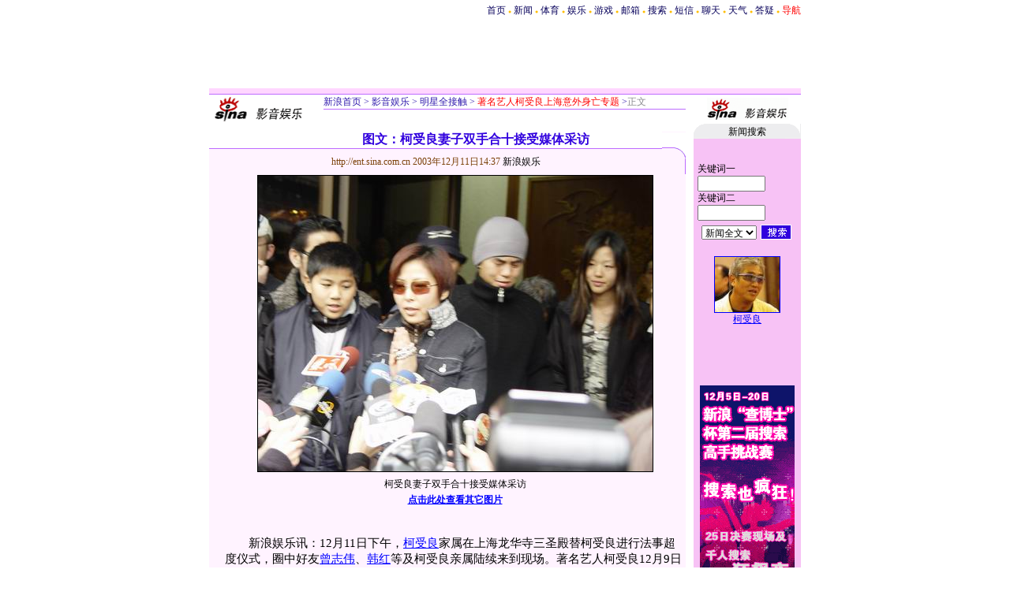

--- FILE ---
content_type: text/html
request_url: http://ent.sina.com.cn/s/h/2003-12-11/1437251298.html
body_size: 21766
content:
<!--[28,3,251298] published at 2003-12-11 14:37:15 from #003 by 110-->
<html>
<head>
<meta http-equiv="content-type" content="text/html; charset=gb2312">
<title>图文：柯受良妻子双手合十接受媒体采访</title>
<style type="text/css">
.title12 {font-size:12px;}
.title14 {font-size:14.9px;line-height:130%}
td,li,select,input {font-size:12px}
.f7 {font-size:7px;}
.f24 {font-size:24px;}
.f12{font-size:12px;}
.f14 {font-size:14.9px;}
.l17 {line-height:170%;}
A:link {color: #0000ff;}
A:visited {color: #800080;}
A:active,A:hover {color : #ff0000}
A.a01:link,A.a01:visited {text-decoration:none;color: #07015B;}
A.a01:active,A.a01:hover {text-decoration:none;color : #ff0000}
A.a02:link,A.a02:visited {text-decoration:none;color: #0000ff;}
A.a02:active,A.a02:hover {text-decoration:none;color : #ff0000}
a.zwy:link,a.zwy:active,a.zwy:visited,a.zwy:hover{text-decoration:none;color: #311bad;}
a.htt:link,a.htt:active,a.htt:visited{text-decoration:none;color: #7b4109;}
a.jinpi:link,a.jinpi:active,a.jinpi:visited{text-decoration:none;color: #cd0109;}
a.bs:link,a.bs:active,a.bs:visited,a.bs:hover{text-decoration:none;color: #311bad;font-size:14.9px}
</style>
<!--107<a href="http://ent.sina.com.cn/s/h/2003-12-11/1437251298.html" target="_blank"><img src=http://image2.sina.com.cn/ent/s/h/2003-12-11/U110P28T3D251298F326DT20031211143713_small.jpg border=1></a>117no-->
<!--0${栏目页新闻数量}${图片新闻更多页号}${新闻图片数量}${新闻图片页号}-->
<!--<FONT COLOR=CCCCCC><span style="font-size: 9pt">★</span></FONT>${更改创建时间}-->

<script language="JavaScript">
function setBarPosition(){
	document.getElementById('toolBar').style.top=0
	document.getElementById('toolBar').style.left=614
	document.getElementById('toolBar').style.display='block'
}

function setTailPosition(){
var theHeight=(document.getElementById('toolBar').offsetHeight>document.getElementById('theEnd').offsetTop) ? document.getElementById('toolBar').offsetHeight : document.getElementById('theEnd').offsetTop
	document.getElementById('sinaTail').style.top=theHeight
	document.getElementById('sinaTail').style.left=document.getElementById('theEnd').offsetLeft
	document.getElementById('sinaTail').style.display='block'
	document.getElementById('outer').style.height=theHeight
}
</script>
<script language="JavaScript">
function doZoom(size){
	document.getElementById('zoom').style.fontSize=size+'px'
         setTailPosition()
}

function doPrint(){
var str="<html>\n<meta http-equiv='content-type' content='text/html; charset=gb2312'>";
var article;
var css;
var strAdBegin="<!--NEWSZW_HZH_BEGIN-->";
var strAdEnd="<!--NEWSZW_HZH_END-->";
var strFontSize='<a href="javascript:doZoom(16)">大</a> <a href="javascript:doZoom(14)">中</a> <a href="javascript:doZoom(12)">小</a> <font color=#ca90ef>|</font> '.toLowerCase()
var strdoPrint="doPrint()";
var strTmp;

	css="<style>"
	+"td,.f12{font-size:12px}"
	+"body{font-family:宋体}"
	+".f24 {font-size:24px;}"
	+".f14 {font-size:14px;}"
	+".title14 {font-size:14px;line-height:130%}"
	+".l17 {line-height:170%;}"
	+".x14 {font-size:14px;line-height:130%}"
         +"a.zwy:link,a.zwy:active,a.zwy:visited,a.zwy:hover{text-decoration:none;color: #311bad;}"
	+"a.htt:link,a.htt:active,a.htt:visited{text-decoration:none;color: #7b4109;}"
	+"</style>";

	str +=	css;
	str +=	'<meta http-equiv="content-type" content="text/html; charset=gb2312">';
	str +=	'<title>'+document.title+'</title>';
	str +=	"<body bgcolor=#ffffff topmargin=5 leftmargin=5 marginheight=5 marginwidth=5 onLoad='window.print()'>";
	str +=	"<center><table width=600 border=0 cellspacing=0 cellpadding=0><tr><td height=34 width=150><a href=http://ent.sina.com.cn><img src=http://image2.sina.com.cn/ent/images/sina_yyyl.gif width=144 height=34 border=0></a></td><td valign=bottom><a href=http://www.sina.com.cn class=zwy target=_blank>新浪首页</a> <font color=#3118ad>&gt;</font> <a href=http://ent.sina.com.cn/ class=zwy>影音娱乐</a> <font color=#3118ad>&gt;</font><font color=#898a8e>正文</font>"
	str +=	"</td><td align=right valign=bottom><a href='javascript:history.back()'>返回</a>　<a href='javascript:window.print()'>打印</a></td></tr></table>";
	str +=	"<table width=600 border=0 cellpadding=0 cellspacing=0 bgcolor=#fff3ff><tr><td>";
	
		article=document.getElementById('article').innerHTML;
		if(article.indexOf(strAdBegin)!=-1){
			str +=article.substr(0,article.indexOf(strAdBegin));
			strTmp=article.substr(article.indexOf(strAdEnd)+strAdEnd.length, article.length);
		}else{
			strTmp=article
		}
		str +=strTmp
		str += escape(window.location.href)
		str +=	"</td></tr></table></center>";
		str +=	"</body></html>";
		document.write(str);
		document.close();
}
</script>
</head>
<body bgcolor=#ffffff topmargin=5 marginheight=5 leftmargin=0 marginwidth=0 onLoad="setTailPosition()"><!-- body code begin -->

<!-- SUDA_CODE_START --> 
<script type="text/javascript"> 
//<!--
(function(){var an="V=2.1.16";var ah=window,F=document,s=navigator,W=s.userAgent,ao=ah.screen,j=ah.location.href;var aD="https:"==ah.location.protocol?"https://s":"http://",ay="beacon.sina.com.cn";var N=aD+ay+"/a.gif?",z=aD+ay+"/g.gif?",R=aD+ay+"/f.gif?",ag=aD+ay+"/e.gif?",aB=aD+"beacon.sinauda.com/i.gif?";var aA=F.referrer.toLowerCase();var aa="SINAGLOBAL",Y="FSINAGLOBAL",H="Apache",P="ULV",l="SUP",aE="UOR",E="_s_acc",X="_s_tentry",n=false,az=false,B=(document.domain=="sina.com.cn")?true:false;var o=0;var aG=false,A=false;var al="";var m=16777215,Z=0,C,K=0;var r="",b="",a="";var M=[],S=[],I=[];var u=0;var v=0;var p="";var am=false;var w=false;function O(){var e=document.createElement("iframe");e.src=aD+ay+"/data.html?"+new Date().getTime();e.id="sudaDataFrame";e.style.height="0px";e.style.width="1px";e.style.overflow="hidden";e.frameborder="0";e.scrolling="no";document.getElementsByTagName("head")[0].appendChild(e)}function k(){var e=document.createElement("iframe");e.src=aD+ay+"/ckctl.html";e.id="ckctlFrame";e.style.height="0px";e.style.width="1px";e.style.overflow="hidden";e.frameborder="0";e.scrolling="no";document.getElementsByTagName("head")[0].appendChild(e)}function q(){var e=document.createElement("script");e.src=aD+ay+"/h.js";document.getElementsByTagName("head")[0].appendChild(e)}function h(aH,i){var D=F.getElementsByName(aH);var e=(i>0)?i:0;return(D.length>e)?D[e].content:""}function aF(){var aJ=F.getElementsByName("sudameta");var aR=[];for(var aO=0;aO<aJ.length;aO++){var aK=aJ[aO].content;if(aK){if(aK.indexOf(";")!=-1){var D=aK.split(";");for(var aH=0;aH<D.length;aH++){var aP=aw(D[aH]);if(!aP){continue}aR.push(aP)}}else{aR.push(aK)}}}var aM=F.getElementsByTagName("meta");for(var aO=0,aI=aM.length;aO<aI;aO++){var aN=aM[aO];if(aN.name=="tags"){aR.push("content_tags:"+encodeURI(aN.content))}}var aL=t("vjuids");aR.push("vjuids:"+aL);var e="";var aQ=j.indexOf("#");if(aQ!=-1){e=escape(j.substr(aQ+1));aR.push("hashtag:"+e)}return aR}function V(aK,D,aI,aH){if(aK==""){return""}aH=(aH=="")?"=":aH;D+=aH;var aJ=aK.indexOf(D);if(aJ<0){return""}aJ+=D.length;var i=aK.indexOf(aI,aJ);if(i<aJ){i=aK.length}return aK.substring(aJ,i)}function t(e){if(undefined==e||""==e){return""}return V(F.cookie,e,";","")}function at(aI,e,i,aH){if(e!=null){if((undefined==aH)||(null==aH)){aH="sina.com.cn"}if((undefined==i)||(null==i)||(""==i)){F.cookie=aI+"="+e+";domain="+aH+";path=/"}else{var D=new Date();var aJ=D.getTime();aJ=aJ+86400000*i;D.setTime(aJ);aJ=D.getTime();F.cookie=aI+"="+e+";domain="+aH+";expires="+D.toUTCString()+";path=/"}}}function f(D){try{var i=document.getElementById("sudaDataFrame").contentWindow.storage;return i.get(D)}catch(aH){return false}}function ar(D,aH){try{var i=document.getElementById("sudaDataFrame").contentWindow.storage;i.set(D,aH);return true}catch(aI){return false}}function L(){var aJ=15;var D=window.SUDA.etag;if(!B){return"-"}if(u==0){O();q()}if(D&&D!=undefined){w=true}ls_gid=f(aa);if(ls_gid===false||w==false){return false}else{am=true}if(ls_gid&&ls_gid.length>aJ){at(aa,ls_gid,3650);n=true;return ls_gid}else{if(D&&D.length>aJ){at(aa,D,3650);az=true}var i=0,aI=500;var aH=setInterval((function(){var e=t(aa);if(w){e=D}i+=1;if(i>3){clearInterval(aH)}if(e.length>aJ){clearInterval(aH);ar(aa,e)}}),aI);return w?D:t(aa)}}function U(e,aH,D){var i=e;if(i==null){return false}aH=aH||"click";if((typeof D).toLowerCase()!="function"){return}if(i.attachEvent){i.attachEvent("on"+aH,D)}else{if(i.addEventListener){i.addEventListener(aH,D,false)}else{i["on"+aH]=D}}return true}function af(){if(window.event!=null){return window.event}else{if(window.event){return window.event}var D=arguments.callee.caller;var i;var aH=0;while(D!=null&&aH<40){i=D.arguments[0];if(i&&(i.constructor==Event||i.constructor==MouseEvent||i.constructor==KeyboardEvent)){return i}aH++;D=D.caller}return i}}function g(i){i=i||af();if(!i.target){i.target=i.srcElement;i.pageX=i.x;i.pageY=i.y}if(typeof i.layerX=="undefined"){i.layerX=i.offsetX}if(typeof i.layerY=="undefined"){i.layerY=i.offsetY}return i}function aw(aH){if(typeof aH!=="string"){throw"trim need a string as parameter"}var e=aH.length;var D=0;var i=/(\u3000|\s|\t|\u00A0)/;while(D<e){if(!i.test(aH.charAt(D))){break}D+=1}while(e>D){if(!i.test(aH.charAt(e-1))){break}e-=1}return aH.slice(D,e)}function c(e){return Object.prototype.toString.call(e)==="[object Array]"}function J(aH,aL){var aN=aw(aH).split("&");var aM={};var D=function(i){if(aL){try{return decodeURIComponent(i)}catch(aP){return i}}else{return i}};for(var aJ=0,aK=aN.length;aJ<aK;aJ++){if(aN[aJ]){var aI=aN[aJ].split("=");var e=aI[0];var aO=aI[1];if(aI.length<2){aO=e;e="$nullName"}if(!aM[e]){aM[e]=D(aO)}else{if(c(aM[e])!=true){aM[e]=[aM[e]]}aM[e].push(D(aO))}}}return aM}function ac(D,aI){for(var aH=0,e=D.length;aH<e;aH++){aI(D[aH],aH)}}function ak(i){var e=new RegExp("^http(?:s)?://([^/]+)","im");if(i.match(e)){return i.match(e)[1].toString()}else{return""}}function aj(aO){try{var aL="ABCDEFGHIJKLMNOPQRSTUVWXYZabcdefghijklmnopqrstuvwxyz0123456789+/=";var D="ABCDEFGHIJKLMNOPQRSTUVWXYZabcdefghijklmnopqrstuvwxyz0123456789-_=";var aQ=function(e){var aR="",aS=0;for(;aS<e.length;aS++){aR+="%"+aH(e[aS])}return decodeURIComponent(aR)};var aH=function(e){var i="0"+e.toString(16);return i.length<=2?i:i.substr(1)};var aP=function(aY,aV,aR){if(typeof(aY)=="string"){aY=aY.split("")}var aX=function(a7,a9){for(var a8=0;a8<a7.length;a8++){if(a7[a8]==a9){return a8}}return -1};var aS=[];var a6,a4,a1="";var a5,a3,a0,aZ="";if(aY.length%4!=0){}var e=/[^A-Za-z0-9\+\/\=]/g;var a2=aL.split("");if(aV=="urlsafe"){e=/[^A-Za-z0-9\-_\=]/g;a2=D.split("")}var aU=0;if(aV=="binnary"){a2=[];for(aU=0;aU<=64;aU++){a2[aU]=aU+128}}if(aV!="binnary"&&e.exec(aY.join(""))){return aR=="array"?[]:""}aU=0;do{a5=aX(a2,aY[aU++]);a3=aX(a2,aY[aU++]);a0=aX(a2,aY[aU++]);aZ=aX(a2,aY[aU++]);a6=(a5<<2)|(a3>>4);a4=((a3&15)<<4)|(a0>>2);a1=((a0&3)<<6)|aZ;aS.push(a6);if(a0!=64&&a0!=-1){aS.push(a4)}if(aZ!=64&&aZ!=-1){aS.push(a1)}a6=a4=a1="";a5=a3=a0=aZ=""}while(aU<aY.length);if(aR=="array"){return aS}var aW="",aT=0;for(;aT<aS.lenth;aT++){aW+=String.fromCharCode(aS[aT])}return aW};var aI=[];var aN=aO.substr(0,3);var aK=aO.substr(3);switch(aN){case"v01":for(var aJ=0;aJ<aK.length;aJ+=2){aI.push(parseInt(aK.substr(aJ,2),16))}return decodeURIComponent(aQ(aP(aI,"binnary","array")));break;case"v02":aI=aP(aK,"urlsafe","array");return aQ(aP(aI,"binnary","array"));break;default:return decodeURIComponent(aO)}}catch(aM){return""}}var ap={screenSize:function(){return(m&8388608==8388608)?ao.width+"x"+ao.height:""},colorDepth:function(){return(m&4194304==4194304)?ao.colorDepth:""},appCode:function(){return(m&2097152==2097152)?s.appCodeName:""},appName:function(){return(m&1048576==1048576)?((s.appName.indexOf("Microsoft Internet Explorer")>-1)?"MSIE":s.appName):""},cpu:function(){return(m&524288==524288)?(s.cpuClass||s.oscpu):""},platform:function(){return(m&262144==262144)?(s.platform):""},jsVer:function(){if(m&131072!=131072){return""}var aI,e,aK,D=1,aH=0,i=(s.appName.indexOf("Microsoft Internet Explorer")>-1)?"MSIE":s.appName,aJ=s.appVersion;if("MSIE"==i){e="MSIE";aI=aJ.indexOf(e);if(aI>=0){aK=window.parseInt(aJ.substring(aI+5));if(3<=aK){D=1.1;if(4<=aK){D=1.3}}}}else{if(("Netscape"==i)||("Opera"==i)||("Mozilla"==i)){D=1.3;e="Netscape6";aI=aJ.indexOf(e);if(aI>=0){D=1.5}}}return D},network:function(){if(m&65536!=65536){return""}var i="";i=(s.connection&&s.connection.type)?s.connection.type:i;try{F.body.addBehavior("#default#clientCaps");i=F.body.connectionType}catch(D){i="unkown"}return i},language:function(){return(m&32768==32768)?(s.systemLanguage||s.language):""},timezone:function(){return(m&16384==16384)?(new Date().getTimezoneOffset()/60):""},flashVer:function(){if(m&8192!=8192){return""}var aK=s.plugins,aH,aL,aN;if(aK&&aK.length){for(var aJ in aK){aL=aK[aJ];if(aL.description==null){continue}if(aH!=null){break}aN=aL.description.toLowerCase();if(aN.indexOf("flash")!=-1){aH=aL.version?parseInt(aL.version):aN.match(/\d+/);continue}}}else{if(window.ActiveXObject){for(var aI=10;aI>=2;aI--){try{var D=new ActiveXObject("ShockwaveFlash.ShockwaveFlash."+aI);if(D){aH=aI;break}}catch(aM){}}}else{if(W.indexOf("webtv/2.5")!=-1){aH=3}else{if(W.indexOf("webtv")!=-1){aH=2}}}}return aH},javaEnabled:function(){if(m&4096!=4096){return""}var D=s.plugins,i=s.javaEnabled(),aH,aI;if(i==true){return 1}if(D&&D.length){for(var e in D){aH=D[e];if(aH.description==null){continue}if(i!=null){break}aI=aH.description.toLowerCase();if(aI.indexOf("java plug-in")!=-1){i=parseInt(aH.version);continue}}}else{if(window.ActiveXObject){i=(new ActiveXObject("JavaWebStart.IsInstalled")!=null)}}return i?1:0}};var ad={pageId:function(i){var D=i||r,aK="-9999-0-0-1";if((undefined==D)||(""==D)){try{var aH=h("publishid");if(""!=aH){var aJ=aH.split(",");if(aJ.length>0){if(aJ.length>=3){aK="-9999-0-"+aJ[1]+"-"+aJ[2]}D=aJ[0]}}else{D="0"}}catch(aI){D="0"}D=D+aK}return D},sessionCount:function(){var e=t("_s_upa");if(e==""){e=0}return e},excuteCount:function(){return SUDA.sudaCount},referrer:function(){if(m&2048!=2048){return""}var e=/^[^\?&#]*.swf([\?#])?/;if((aA=="")||(aA.match(e))){var i=V(j,"ref","&","");if(i!=""){return escape(i)}}return escape(aA)},isHomepage:function(){if(m&1024!=1024){return""}var D="";try{F.body.addBehavior("#default#homePage");D=F.body.isHomePage(j)?"Y":"N"}catch(i){D="unkown"}return D},PGLS:function(){return(m&512==512)?h("stencil"):""},ZT:function(){if(m&256!=256){return""}var e=h("subjectid");e.replace(",",".");e.replace(";",",");return escape(e)},mediaType:function(){return(m&128==128)?h("mediaid"):""},domCount:function(){return(m&64==64)?F.getElementsByTagName("*").length:""},iframeCount:function(){return(m&32==32)?F.getElementsByTagName("iframe").length:""}};var av={visitorId:function(){var i=15;var e=t(aa);if(e.length>i&&u==0){return e}else{return}},fvisitorId:function(e){if(!e){var e=t(Y);return e}else{at(Y,e,3650)}},sessionId:function(){var e=t(H);if(""==e){var i=new Date();e=Math.random()*10000000000000+"."+i.getTime()}return e},flashCookie:function(e){if(e){}else{return p}},lastVisit:function(){var D=t(H);var aI=t(P);var aH=aI.split(":");var aJ="",i;if(aH.length>=6){if(D!=aH[4]){i=new Date();var e=new Date(window.parseInt(aH[0]));aH[1]=window.parseInt(aH[1])+1;if(i.getMonth()!=e.getMonth()){aH[2]=1}else{aH[2]=window.parseInt(aH[2])+1}if(((i.getTime()-e.getTime())/86400000)>=7){aH[3]=1}else{if(i.getDay()<e.getDay()){aH[3]=1}else{aH[3]=window.parseInt(aH[3])+1}}aJ=aH[0]+":"+aH[1]+":"+aH[2]+":"+aH[3];aH[5]=aH[0];aH[0]=i.getTime();at(P,aH[0]+":"+aH[1]+":"+aH[2]+":"+aH[3]+":"+D+":"+aH[5],360)}else{aJ=aH[5]+":"+aH[1]+":"+aH[2]+":"+aH[3]}}else{i=new Date();aJ=":1:1:1";at(P,i.getTime()+aJ+":"+D+":",360)}return aJ},userNick:function(){if(al!=""){return al}var D=unescape(t(l));if(D!=""){var i=V(D,"ag","&","");var e=V(D,"user","&","");var aH=V(D,"uid","&","");var aJ=V(D,"sex","&","");var aI=V(D,"dob","&","");al=i+":"+e+":"+aH+":"+aJ+":"+aI;return al}else{return""}},userOrigin:function(){if(m&4!=4){return""}var e=t(aE);var i=e.split(":");if(i.length>=2){return i[0]}else{return""}},advCount:function(){return(m&2==2)?t(E):""},setUOR:function(){var aL=t(aE),aP="",i="",aO="",aI="",aM=j.toLowerCase(),D=F.referrer.toLowerCase();var aQ=/[&|?]c=spr(_[A-Za-z0-9]{1,}){3,}/;var aK=new Date();if(aM.match(aQ)){aO=aM.match(aQ)[0]}else{if(D.match(aQ)){aO=D.match(aQ)[0]}}if(aO!=""){aO=aO.substr(3)+":"+aK.getTime()}if(aL==""){if(t(P)==""){aP=ak(D);i=ak(aM)}at(aE,aP+","+i+","+aO,365)}else{var aJ=0,aN=aL.split(",");if(aN.length>=1){aP=aN[0]}if(aN.length>=2){i=aN[1]}if(aN.length>=3){aI=aN[2]}if(aO!=""){aJ=1}else{var aH=aI.split(":");if(aH.length>=2){var e=new Date(window.parseInt(aH[1]));if(e.getTime()<(aK.getTime()-86400000*30)){aJ=1}}}if(aJ){at(aE,aP+","+i+","+aO,365)}}},setAEC:function(e){if(""==e){return}var i=t(E);if(i.indexOf(e+",")<0){i=i+e+","}at(E,i,7)},ssoInfo:function(){var D=unescape(aj(t("sso_info")));if(D!=""){if(D.indexOf("uid=")!=-1){var i=V(D,"uid","&","");return escape("uid:"+i)}else{var e=V(D,"u","&","");return escape("u:"+unescape(e))}}else{return""}},subp:function(){return t("SUBP")}};var ai={CI:function(){var e=["sz:"+ap.screenSize(),"dp:"+ap.colorDepth(),"ac:"+ap.appCode(),"an:"+ap.appName(),"cpu:"+ap.cpu(),"pf:"+ap.platform(),"jv:"+ap.jsVer(),"ct:"+ap.network(),"lg:"+ap.language(),"tz:"+ap.timezone(),"fv:"+ap.flashVer(),"ja:"+ap.javaEnabled()];return"CI="+e.join("|")},PI:function(e){var i=["pid:"+ad.pageId(e),"st:"+ad.sessionCount(),"et:"+ad.excuteCount(),"ref:"+ad.referrer(),"hp:"+ad.isHomepage(),"PGLS:"+ad.PGLS(),"ZT:"+ad.ZT(),"MT:"+ad.mediaType(),"keys:","dom:"+ad.domCount(),"ifr:"+ad.iframeCount()];return"PI="+i.join("|")},UI:function(){var e=["vid:"+av.visitorId(),"sid:"+av.sessionId(),"lv:"+av.lastVisit(),"un:"+av.userNick(),"uo:"+av.userOrigin(),"ae:"+av.advCount(),"lu:"+av.fvisitorId(),"si:"+av.ssoInfo(),"rs:"+(n?1:0),"dm:"+(B?1:0),"su:"+av.subp()];return"UI="+e.join("|")},EX:function(i,e){if(m&1!=1){return""}i=(null!=i)?i||"":b;e=(null!=e)?e||"":a;return"EX=ex1:"+i+"|ex2:"+e},MT:function(){return"MT="+aF().join("|")},V:function(){return an},R:function(){return"gUid_"+new Date().getTime()}};function ax(){var aK="-",aH=F.referrer.toLowerCase(),D=j.toLowerCase();if(""==t(X)){if(""!=aH){aK=ak(aH)}at(X,aK,"","weibo.com")}var aI=/weibo.com\/reg.php/;if(D.match(aI)){var aJ=V(unescape(D),"sharehost","&","");var i=V(unescape(D),"appkey","&","");if(""!=aJ){at(X,aJ,"","weibo.com")}at("appkey",i,"","weibo.com")}}function d(e,i){G(e,i)}function G(i,D){D=D||{};var e=new Image(),aH;if(D&&D.callback&&typeof D.callback=="function"){e.onload=function(){clearTimeout(aH);aH=null;D.callback(true)}}SUDA.img=e;e.src=i;aH=setTimeout(function(){if(D&&D.callback&&typeof D.callback=="function"){D.callback(false);e.onload=null}},D.timeout||2000)}function x(e,aH,D,aI){SUDA.sudaCount++;if(!av.visitorId()&&!L()){if(u<3){u++;setTimeout(x,500);return}}var i=N+[ai.V(),ai.CI(),ai.PI(e),ai.UI(),ai.MT(),ai.EX(aH,D),ai.R()].join("&");G(i,aI)}function y(e,D,i){if(aG||A){return}if(SUDA.sudaCount!=0){return}x(e,D,i)}function ab(e,aH){if((""==e)||(undefined==e)){return}av.setAEC(e);if(0==aH){return}var D="AcTrack||"+t(aa)+"||"+t(H)+"||"+av.userNick()+"||"+e+"||";var i=ag+D+"&gUid_"+new Date().getTime();d(i)}function aq(aI,e,i,aJ){aJ=aJ||{};if(!i){i=""}else{i=escape(i)}var aH="UATrack||"+t(aa)+"||"+t(H)+"||"+av.userNick()+"||"+aI+"||"+e+"||"+ad.referrer()+"||"+i+"||"+(aJ.realUrl||"")+"||"+(aJ.ext||"");var D=ag+aH+"&gUid_"+new Date().getTime();d(D,aJ)}function aC(aK){var i=g(aK);var aI=i.target;var aH="",aL="",D="";var aJ;if(aI!=null&&aI.getAttribute&&(!aI.getAttribute("suda-uatrack")&&!aI.getAttribute("suda-actrack")&&!aI.getAttribute("suda-data"))){while(aI!=null&&aI.getAttribute&&(!!aI.getAttribute("suda-uatrack")||!!aI.getAttribute("suda-actrack")||!!aI.getAttribute("suda-data"))==false){if(aI==F.body){return}aI=aI.parentNode}}if(aI==null||aI.getAttribute==null){return}aH=aI.getAttribute("suda-actrack")||"";aL=aI.getAttribute("suda-uatrack")||aI.getAttribute("suda-data")||"";sudaUrls=aI.getAttribute("suda-urls")||"";if(aL){aJ=J(aL);if(aI.tagName.toLowerCase()=="a"){D=aI.href}opts={};opts.ext=(aJ.ext||"");aJ.key&&SUDA.uaTrack&&SUDA.uaTrack(aJ.key,aJ.value||aJ.key,D,opts)}if(aH){aJ=J(aH);aJ.key&&SUDA.acTrack&&SUDA.acTrack(aJ.key,aJ.value||aJ.key)}}if(window.SUDA&&Object.prototype.toString.call(window.SUDA)==="[object Array]"){for(var Q=0,ae=SUDA.length;Q<ae;Q++){switch(SUDA[Q][0]){case"setGatherType":m=SUDA[Q][1];break;case"setGatherInfo":r=SUDA[Q][1]||r;b=SUDA[Q][2]||b;a=SUDA[Q][3]||a;break;case"setPerformance":Z=SUDA[Q][1];break;case"setPerformanceFilter":C=SUDA[Q][1];break;case"setPerformanceInterval":K=SUDA[Q][1]*1||0;K=isNaN(K)?0:K;break;case"setGatherMore":M.push(SUDA[Q].slice(1));break;case"acTrack":S.push(SUDA[Q].slice(1));break;case"uaTrack":I.push(SUDA[Q].slice(1));break}}}aG=(function(D,i){if(ah.top==ah){return false}else{try{if(F.body.clientHeight==0){return false}return((F.body.clientHeight>=D)&&(F.body.clientWidth>=i))?false:true}catch(aH){return true}}})(320,240);A=(function(){return false})();av.setUOR();var au=av.sessionId();window.SUDA=window.SUDA||[];SUDA.sudaCount=SUDA.sudaCount||0;SUDA.log=function(){x.apply(null,arguments)};SUDA.acTrack=function(){ab.apply(null,arguments)};SUDA.uaTrack=function(){aq.apply(null,arguments)};U(F.body,"click",aC);window.GB_SUDA=SUDA;GB_SUDA._S_pSt=function(){};GB_SUDA._S_acTrack=function(){ab.apply(null,arguments)};GB_SUDA._S_uaTrack=function(){aq.apply(null,arguments)};window._S_pSt=function(){};window._S_acTrack=function(){ab.apply(null,arguments)};window._S_uaTrack=function(){aq.apply(null,arguments)};window._S_PID_="";if(!window.SUDA.disableClickstream){y()}try{k()}catch(T){}})();
//-->
</script> 
<noScript> 
<div style='position:absolute;top:0;left:0;width:0;height:0;visibility:hidden'><img width=0 height=0 src='//beacon.sina.com.cn/a.gif?noScript' border='0' alt='' /></div> 
</noScript> 
<!-- SUDA_CODE_END -->

<!-- SSO_GETCOOKIE_START -->
<script type="text/javascript">var sinaSSOManager=sinaSSOManager||{};sinaSSOManager.getSinaCookie=function(){function dc(u){if(u==undefined){return""}var decoded=decodeURIComponent(u);return decoded=="null"?"":decoded}function ps(str){var arr=str.split("&");var arrtmp;var arrResult={};for(var i=0;i<arr.length;i++){arrtmp=arr[i].split("=");arrResult[arrtmp[0]]=dc(arrtmp[1])}return arrResult}function gC(name){var Res=eval("/"+name+"=([^;]+)/").exec(document.cookie);return Res==null?null:Res[1]}var sup=dc(gC("SUP"));if(!sup){sup=dc(gC("SUR"))}if(!sup){return null}return ps(sup)};</script>
<!-- SSO_GETCOOKIE_END -->

<script type="text/javascript">new function(r,s,t){this.a=function(n,t,e){if(window.addEventListener){n.addEventListener(t,e,false);}else if(window.attachEvent){n.attachEvent("on"+t,e);}};this.b=function(f){var t=this;return function(){return f.apply(t,arguments);};};this.c=function(){var f=document.getElementsByTagName("form");for(var i=0;i<f.length;i++){var o=f[i].action;if(this.r.test(o)){f[i].action=o.replace(this.r,this.s);}}};this.r=r;this.s=s;this.d=setInterval(this.b(this.c),t);this.a(window,"load",this.b(function(){this.c();clearInterval(this.d);}));}(/http:\/\/www\.google\.c(om|n)\/search/, "http://keyword.sina.com.cn/searchword.php", 250);</script>
<!-- body code end -->

<center>
<style>.h3 {font-size:7px;color:#FFBD00}</style>
<table width=750 border=0 cellspacing=0 cellpadding=0>
<tr align=center><td align=right>
<a href=http://www.sina.com.cn class=a01>首页</a> <span class=h3>●</span> 
<a href=http://news.sina.com.cn class=a01>新闻</a> <span class=h3>●</span> 
<a href=http://sports.sina.com.cn class=a01>体育</a> <span class=h3>●</span>
<a href=http://ent.sina.com.cn class=a01>娱乐</a> <span class=h3>●</span>
<a href=http://games.sina.com.cn class=a01>游戏</a> <span class=h3>●</span> 
<a href=http://mail.sina.com.cn class=a01>邮箱</a> <span class=h3>●</span> 
<a href=http://search.sina.com.cn class=a01>搜索</a> <span class=h3>●</span> 
<a href=http://sms.sina.com.cn class=a01>短信</a> <span class=h3>●</span> 
<a href=http://newchat.sina.com.cn class=a01>聊天</a> <span class=h3>●</span> 
<a href=http://weather.sina.com.cn/ class=a01>天气</a> <span class=h3>●</span> 
<a href=http://tech.sina.com.cn/focus/sinahelp.shtml class=a01>答疑</a> <span class=h3>●</span> 
<a href=http://news.sina.com.cn/guide/ class=a01><font color=red>导航</font></a>
</td></tr>
</table>

<table width=750 border=0 cellpadding=0 cellspacing=0>
<tr><td height=5></td></tr>
<tr><td align=center><OBJECT classid="clsid:D27CDB6E-AE6D-11cf-96B8-444553540000" codebase="http://download.macromedia.com/pub/shockwave/cabs/flash/swflash.cab#version=5,0,0,0" WIDTH="750" HEIGHT="80">
 <PARAM NAME=movie VALUE="http://ad4.sina.com.cn/gzh/xiaxin/ps2-entnews80tl-12.swf"> <PARAM NAME=quality VALUE=high>
 <EMBED src="http://ad4.sina.com.cn/gzh/xiaxin/ps2-entnews80tl-12.swf" quality=high WIDTH="750" HEIGHT="80" TYPE="application/x-shockwave-flash" PLUGINSPAGE="http://www.macromedia.com/shockwave/download/index.cgi?P1_Prod_Version=ShockwaveFlash"></EMBED>
</OBJECT>
<!--pyx/厦新/12.11/B-->

<!--Adforward Begin:-->
<!--<IFRAME MARGINHEIGHT=0 MARGINWIDTH=0 FRAMEBORDER=0 WIDTH=468 HEIGHT=60 SCROLLING=NO SRC="http://sina.allyes.com/main/adfshow?user=AFP6_for_SINA|News|ChinaBn&db=sina&border=0&local=yes">
<SCRIPT LANGUAGE="JavaScript1.1" SRC="http://sina.allyes.com/main/adfshow?user=AFP6_for_SINA|News|ChinaBn&db=sina&local=yes&js=on"></SCRIPT>
<NOSCRIPT><A HREF="http://sina.allyes.com/main/adfclick?user=AFP6_for_SINA|News|ChinaBn&db=sina"><IMG SRC="http://sina.allyes.com/main/adfshow?user=AFP6_for_SINA|News|ChinaBn&db=sina" WIDTH=468 HEIGHT=60 BORDER=0></a></NOSCRIPT></IFRAME>-->
<!--Adforward End-->
</td></tr>
<tr><td height=5></td></tr>
</table>

<table width=750 border=0 cellpadding=0 cellspacing=0>
<tr><td width=750 height=7 bgcolor=#ffd6ff><img src=http://image2.sina.com.cn/ent/images/c.gif width=1 height=7></td></tr>
<tr><td bgcolor=#bd6bff><img src=http://image2.sina.com.cn/ent/images/c.gif width=1 height=1></td></tr>
</table>
<table width=750 border=0 cellpadding=0 cellspacing=0>
<tr><td width=145 rowspan=3><img src=http://image2.sina.com.cn/ent/images/sina_yyyl.gif width=134 height=34></td>
<td width=459 height=18 valign=bottom><a href=http://www.sina.com.cn class=zwy target=_blank>新浪首页</a> <font color=#3118ad>&gt;</font> <a href=http://ent.sina.com.cn/ class=zwy>影音娱乐</a> <font color=#3118ad>&gt;</font><a href=/star/ class=zwy> 明星全接触</a> <font color=#3118ad>&gt;</font><a href=/f/kslycc/index.shtml class=zwy> <font color=#ff0000>著名艺人柯受良上海意外身亡专题</font></a> <font color=#3118ad>&gt;</font><font color=#898a8e>正文</font></td>
<td width=11 rowspan=3></td>
<td width=135 align=center rowspan=3><a href=http://ent.sina.com.cn/ target=_blank class=ent1><img src="http://image2.sina.com.cn/ent/movie/3_28-55-919_20021127111919.gif" border="0"  height=28></a></td></td></tr>
<tr><td bgcolor=#bd6bff><img src=http://image2.sina.com.cn/ent/images/c.gif width=1 height=1></td></tr>
<tr><td><img src=http://image2.sina.com.cn/ent/images/c.gif width=1 height=18></td></tr>
</table>
<div id="outer" style="position:relative;width:750px; background-image:url('http://image2.sina.com.cn/ent/images/bgent.gif')">
<table width=750 border=0 cellpadding=0 cellspacing=0>
<tr><td width=614 valign=top>
	<div id=article>
	<table width=604 border=0 cellpadding=0 cellspacing=0>
	<tr bgcolor=#ffffff><td height=10 colspan=3></td></tr>
	<tr bgcolor=#ffffff><td width=102></td>
	<td width=472 height=19 align=center><font style="color:#3100de;font-weight:bold;font-size:16px">图文：柯受良妻子双手合十接受媒体采访</font></td>
	<td width=30 rowspan=3 bgcolor=#fff3ff><img src=http://image2.sina.com.cn/ent/news_rou.gif width=30 height=53></td></tr>
	<tr><td colspan=2 bgcolor=#bd6bff><img src=http://image2.sina.com.cn/ent/images/c.gif width=1 height=1></td></tr>
	<tr><td colspan=2 height=33 align=center bgcolor=#fff3ff><a href=http://ent.sina.com.cn class=htt>http://ent.sina.com.cn  </a> <font color=#7b4109>2003年12月11日14:37</font> 新浪娱乐</td></tr>
	</table>
	<table width=604 border=0 cellpadding=0 cellspacing=0>
	<tr><td width=603 bgcolor=#fff3ff>	
		<table width=603 border=0 cellpadding=0 cellspacing=0>
		<tr><td width=20></td>
		<td class=l17><font id="zoom" class=f14>
                <center><img src=http://image2.sina.com.cn/ent/s/h/2003-12-11/U110P28T3D251298F326DT20031211143713.jpg border=1><br><img src=http://image2.sina.com.cn/home/c.gif height=5 width=1><br><font class=f12>柯受良妻子双手合十接受媒体采访 <br><b><a href=http://ent.sina.com.cn/photo/>点击此处查看其它图片</a></font></b><br><br></center>
		<p>　　新浪娱乐讯：12月11日下午，<a href=http://ent.sina.com.cn/s/h/f/kesl/index.html target=_blank>柯受良</a>家属在上海龙华寺三圣殿替柯受良进行法事超度仪式，圈中好友<a href=http://ent.sina.com.cn/s/h/f/zengzw.html target=_blank>曾志伟</a>、<a href=http://ent.sina.com.cn/s/m/f/hanh.html target=_blank>韩红</a>等及柯受良亲属陆续来到现场。著名艺人柯受良12月9日在<a 
href=http://ent.sina.com.cn/f/kslycc/index.shtml target=_blank>上海猝然而逝</a>，10日下午家属召开记者会，确认其死于哮喘病发作。(尤优)</p><!--NEWSZW_HZH_BEGIN--><table border=0 cellspacing=0 cellpadding=0 align=left>
		<tr><td>
<!--画中画广告开始-->
<script>
tempid="";
homeurl01='http://ad4.sina.com.cn/shh/lor-pip2.swf';
homeurl02='http://ad4.sina.com.cn/shh/lor-pip2.swf';
showId=Math.floor(Math.random()*2);
if(showId==1) 
{
tempid=homeurl01;
homeurl01=homeurl02;
homeurl02=tempid
//alert(showId);
}
document.write('<EMBED src="http://ad4.sina.com.cn/ads/rotationad/360x300entnews.swf?url1='+homeurl01+'&url2='+homeurl02+'" quality=high WIDTH="360" HEIGHT="300" TYPE="application/x-shockwave-flash" PLUGINSPAGE="http://www.macromedia.com/shockwave/download/index.cgi?P1_Prod_Version=ShockwaveFlash"></EMBED></OBJECT>')
</script>
<!--cy/loreal/1214/b--><!--cy/loreal/1214/b-->
<!--画中画广告结束-->
</td></tr></table>

 
 <!--NEWSZW_HZH_END-->
		<center></center>
                <p>　　<font class=title12>声明：新浪网独家稿件，转载请注明出处。</A></font></p> 
		</td></tr>
		</table>
	</td></tr>
	</table>
	</div>
	
	<table width=604 border=0 cellpadding=0 cellspacing=0>
	<tr><td width=603 bgcolor=#fff3ff>	
		<table width=603 border=0 cellpadding=0 cellspacing=0>		
		<tr><td width=20></td>
		<td class=l17>
		<br clear=all>
                        
		</td>
		<td width=29></td></tr>
                <tr><td colspan=2 align=right><img src=http://image2.sina.com.cn/ent/images/zw4.gif width=19 height=19 valign=middle> <a href=http://comment.sina.com.cn/cgi-bin/comment/comment.cgi?channel=yl&newsid=28-3-251298>评论</a> <font color=#ca90ef>|</font> <a href=http://newbbs.sina.com.cn/index.shtml?ent:star>星光无限</a></a> <font color=#ca90ef>|</font> <a href=http://stat.sina.com.cn/cgi-bin/sms/edit_sms.cgi?title=%CD%BC%CE%C4%A3%BA%BF%C2%CA%DC%C1%BC%C6%DE%D7%D3%CB%AB%CA%D6%BA%CF%CA%AE%BD%D3%CA%DC%C3%BD%CC%E5%B2%C9%B7%C3&url=ent.sina.com.cn/s/h/2003-12-11/1437251298.html>推荐</a> <font color=#ca90ef>|</font> <a href="javascript:doZoom(16)">大</a> <a href="javascript:doZoom(14)">中</a> <a href="javascript:doZoom(12)">小</a> <font color=#ca90ef>|</font> <a href="javascript:doPrint()">打印</a> <font color=#ca90ef>|</font> <a href="javascript:window.close()">关闭</a><br></td>
		<td></td></tr>
                <tr><td height=6></td></tr>
		<tr><td colspan=2>
		  	<!--正文底部文字广告 begin-->
			<table><tr><td>&nbsp;&nbsp;&nbsp;&nbsp;</td><td class=f14>
			<a href=http://sina.allyes.com/main/adfclick?db=sina&bid=1390,5372,5394&cid=0,0,0&sid=5569&show=ignore&url=http://www.39.net/hbv/ target=_blank><font color=red> 与您携手走出乙肝阴影！</font></a>
<!--dqf/999/12.31/B-->
<br>
<a href=http://sina.allyes.com/main/adfclick?db=sina&bid=1539,6227,6253&cid=0,0,0&sid=6433&show=ignore&url=http://www.boai.com/adlogs/Index.asp?adid=2&adfrom=sina target=_blank><font color=red>15秒视力变清晰  裸眼透视俊男美女</font></a>
<!--dqf/999/12.11/B-->



			</td></tr>
			</table>
			<!--正文底部文字广告 end-->
		 </td></tr>
                 <tr><td colspan=2><font class=f14><br><p>
　　<a href=http://mail.sina.com.cn/chooseMode.html target=_blank><font color=#ff0000>注册新浪9M全免费邮箱</font></a><br>
　　<a href=http://2shou.sina.com.cn/2shou/ target=_blank>新浪二手市场重新开张</a>　<a href=http://668.sina.com.cn   target=_blank><font color=#ff0000>结识新网友，短信免费发，就来了了吧！</font></a><br>
　　<a href=http://bf.sina.com.cn target=_blank>缤纷下载俱乐部，只有你够缤纷！</a><br>
</p></font>
		</td></tr>
		</table>
	</td>
	<td width=1 bgcolor=#bd6bff><br></td></tr>
	</table>
	</td>
	<td width=136 valign=top bgcolor=#f7c2f5>        
        </td></tr></table>
        <!-- 右侧功能条 begin -->
	<div id="toolBar" style="position:absolute;display:'none'">
        <table width=136 border=0 cellpadding=0 cellspacing=0>
	<tr><td width=19 valign=top bgcolor=#ededef><img src=http://image2.sina.com.cn/ent/images/zw7.gif width=19 height=19></td>
	<td width=97 align=center bgcolor=#ededef valign=bottom>新闻搜索</td>
	<td width=19 valign=top bgcolor=#ededef><img src=http://image2.sina.com.cn/ent/images/zw8.gif width=19 height=19></td></tr>
	</table>
	<table width=136 border=0 cellpadding=0 cellspacing=0>
	<tr><td width=136 align=center>
	<script language=javascript>
	function set_keys(k1,k2)
	{
		_search._searchkey.value=k1+' '+k2;
		//alert(k1+' '+k2);
	}
	</script>
		<table width=125 border=0 cellpadding=0 cellspacing=0>
		<form name=_search action=http://search.sina.com.cn/cgi-bin/search/search.cgi method=get>
		<tr><td height=30 colspan=2>
	关键词一<input type=text size=10 name=_searchkey1 maxlength=80><br>
	关键词二<input type=text size=10 name=_searchkey2 maxlength=80>
	<input type=hidden name=_searchkey></td></tr>
		<tr><td height=30 align=center><select name=_ss>	<option value=sina checked>分类网站<option value=avcn>全部网站<option value=newstitle>新闻标题<option selected value=newsft>新闻全文<option value=pic>图片<option value=mp3>MP3<option value=ring>手机铃声<option value=ctrip>景区景点<option value=yp_mem>企业<option value=yp_news>商情<option value=yp_prod>产品<option value=game>游戏<option value=down>软件</select></td>
		<td> <input type=image src=http://image2.sina.com.cn/ent/images/zw9.gif width=39 height=19 border=0 onclick=set_keys(_search._searchkey1.value,_search._searchkey2.value)></td></tr>
		</form>
         <tr><td align=center colspan=2><br><a href="/s/h/f/kesl/index.html" target="_blank"><img src=http://image2.sina.com.cn/ent/s/h/f/kesl/U102P28T17D1660F229DT20031209175950_small.jpg border=1></a><br><a href=/s/h/f/kesl/index.html>柯受良</a></td><br></tr>
         <tr><td align=center colspan=2><br><br>
	</td><br></tr>
         <tr><td align=center colspan=2><br><br><br>
<a href=http://cha.sina.com.cn/craze/index.html
 target=_blank><img src=http://ad4.sina.com.cn/sina/shou120320.GIF border=0 width=120 height=320></a>
<!--nwy/sina查博士/A--></td></tr>
         <tr><td align=center colspan=2><br><!--sms begin-->
		<style>
		.l15{line-height:150%}
		.l13{line-height:130%}
		.imgaa01{border:#31C8E2 1px solid}
		.imgaa02{border:#007bb4 1px solid}
		.imgaa03{border:#EB2874 1px solid}
		.imgaa04{border:#ffffff 1px solid}
		a.aaa01,a.aaa01:visited{color:#BE6E13}
		a.aaa04,a.aaa04:visited{color:#000000;text-decoration:none}
		a.aaa02,a.aaa02:visited{color:#0071A5}
		a.aaa03,a.aaa03:visited{color:#EB2874;text-decoration:none}
		.filt01{color:#EB2874;height:0;vertical-align:middle;filter:glow(Color=#ffffff,Strength=2)}
		.filt02{color:#0163A1;height:0;vertical-align:middle;filter:glow(Color=#ffffff,Strength=2)}
		.filt03{color:#BE6E13;height:0;vertical-align:middle;filter:glow(Color=#ffffff,Strength=2)}
		</style>
		<table width=128 border=0 cellpadding=0 cellspacing=0>
		<tr><td width=17><img src=http://image2.sina.com.cn/sms/zwbl/lt052801.gif width=17 height=26></td>
		<td width=94 background=http://image2.sina.com.cn/sms/zwbl/lt052803.gif align=center style="padding-top:9px"><a href=http://sms.sina.com.cn/ target=_blank><b>新浪精彩短信</b></a></td>
		<td width=17><img src=http://image2.sina.com.cn/sms/zwbl/lt052802.gif width=17 height=26></td></tr>
		</table>
		<table width=128 border=0 cellpadding=0 cellspacing=0>
		<tr><td width=3 bgcolor=#BAF3FF></td>
		<td width=3 bgcolor=#00738C></td>
		<td width=116 bgcolor=#34CAEB align=center>
			<table width=116 border=0 cellpadding=0 cellspacing=0>
			<tr><td height=7></td></tr>
			<tr><td width=97 background=http://image2.sina.com.cn/sms/zwbl/lt052807.gif style="padding-top:3px;padding-left:22px"><a href=http://sms.sina.com.cn/docs/c/sex.html?from=415 target=_blank><b><font color=#ffffff>两性学堂</font></b></a></td>
			<td width=19><img src=http://image2.sina.com.cn/sms/zwbl/lt052808.gif width=8 height=21></td></tr>
			</table>
			<table width=74 border=0 cellpadding=0 cellspacing=0>
			<form name=dingyue method=post action="http://sms.sina.com.cn/cgi-bin/sms/newexprsub.cgi" target=_blank>
			<tr><td height=4></td></tr>
			<tr valign=top><td width=72><a href=http://sms.sina.com.cn/docs/c/sex.html?from=415 target=_blank><img src=http://image2.sina.com.cn/sms/zw/70x60-lx3.GIF width=70 height=60 border=1 class=imgaa04><!--img src=http://image2.sina.com.cn/sms/zw/70x60_lxbl.GIF width=70 height=60 border=1 class=imgaa04--></a></td>
			<td width=2 bgcolor=#007F9B><img src=http://image2.sina.com.cn/sms/zwbl/lt052806.gif width=2 height=2></td></tr>
			<tr><td colspan=2 bgcolor=#007F9B><img src=http://image2.sina.com.cn/sms/zw/lt052806.gif width=2 height=2></td></tr>
			</table>
			<table width=116 border=0 cellpadding=0 cellspacing=0>
			<tr><td height=5></td></tr>
			<tr><td width=13></td>
			<td width=100 class=l15><a href=http://sms.sina.com.cn/docs/c/sex.html?from=415 target=_blank><font color=#EB2874> <center>快来提升躯体魅力</center><center>更恩爱的超级法宝</center></font></a></td>
			<td width=3></td></tr>
			<input name=svc type=hidden value=100690>
			<input type=hidden name=from value="415">
                        <input name=svc_100690 type=hidden value=两性学堂>
                        <input name=svclink_100690 type=hidden value=http://sms.sina.com.cn/docs/c/sex.html?from=415>
                        <input type=hidden name=login value=1 class="txtfld2"><input type=hidden name="mobile" size=12 class="txtfld2">
                        <tr><td colspan=3 align=center><input type=image src=http://image2.sina.com.cn/sms/zwbl/lt052811.gif width=51 height=21 border=0></a>
			<!--<tr><td colspan=3 align=center><input type=submit value="" style="background-image:url(http://image2.sina.com.cn/sms/zwbl/lt052811.gif);width=51;height=21;border=0">-->
			<!--<a href=# target=_blank><img src=http://image2.sina.com.cn/sms/zwbl/lt052811.gif width=51 height=21 border=0></a>--></td></tr>
			</form>
			</table>
			<table width=116 border=0 cellpadding=0 cellspacing=0>
			<tr><td height=2></td></tr>
			<tr><td width=97 background=http://image2.sina.com.cn/sms/zwbl/zw052124.gif style="padding-top:3px;padding-left:22px"><a href=http://sms.sina.com.cn/docs/c/fcxh.html?from=415 class=aaa04 target=_blank><b>非常笑话</b></a></td>
			<td width=19><img src=http://image2.sina.com.cn/sms/zwbl/zw052125.gif width=8 height=20></td></tr>
			</table>
			<table width=74 border=0 cellpadding=0 cellspacing=0>
			<form action=http://sms.sina.com.cn/cgi-bin/sms/exprsub.cgi method=post name=newssub target=_blank>
			<tr><td height=4></td></tr>
			<tr valign=top><td width=72><a href=http://sms.sina.com.cn/docs/c/fcxh.html?from=415 target=_blank><img src=http://image2.sina.com.cn/sms/zw/70x60-fc2.GIF width=70 height=60 border=1 class=imgaa04><!--img src=http://image2.sina.com.cn/sms/zw/70x60_fcbl.GIF width=70 height=60 border=1 class=imgaa04--></a></td>
			<td width=2 bgcolor=#007F9B><img src=http://image2.sina.com.cn/sms/zwbl/lt052806.gif width=2 height=2></td></tr>
			<tr><td colspan=2 bgcolor=#007F9B><img src=http://image2.sina.com.cn/sms/zwbl/lt052806.gif width=2 height=2></td></tr>
			</table>
			<table width=116 border=0 cellpadding=0 cellspacing=0>
			<tr><td height=5></td></tr>
			<tr><td width=13></td>
			<td width=100 class=l15><a href=http://sms.sina.com.cn/docs/c/fcxh.html?from=415 target=_blank><font color=black>嗒！只要点下这里<br>马上进入爆笑天地</font></a></td>
	    		<td width=3></td></tr>
			<input name=svc type=hidden value=100689>
			<input type=hidden name="from" value="415">
                        <input name=svc_100689 type=hidden value=非常笑话>
                        <input name=svclink_100689 type=hidden value=http://sms2.sina.com.cn/cgi-bin/smsally/quickorder_channel.cgi?svc=joke&from=405>
                        <input type=hidden name=mobile size=15>
                        <input type=hidden name=password size=13 type=password>
                        <tr><td colspan=3 align=center><input type=image src=http://image2.sina.com.cn/sms/zwbl/lt052811.gif width=51 height=21 border=0></a>
			<!--<tr><td colspan=3 align=center><a href=# target=_blank><img src=http://image2.sina.com.cn/sms/zwbl/lt052811.gif width=51 height=21 border=0></a>--></td></tr>
			</form>
			</table>
			<table width=116 border=0 cellpadding=0 cellspacing=0>
			<tr><td height=2></td></tr>
			<tr><td width=97 background=http://image2.sina.com.cn/sms/zwbl/lt052804.gif style="padding-top:3px;padding-left:35px"><a href=http://sms.sina.com.cn/ringtone/piclist.shtml class=aaa04 target=_blank><b>图片</b></a></td>
			<td width=19><img src=http://image2.sina.com.cn/sms/zwbl/lt052805.gif width=8 height=21></td></tr>
			</table>
			<table width=99 border=0 cellpadding=0 cellspacing=0>
			<tr><td height=4></td></tr>
			<tr><td align=center colspan=2><a hrefhttp://sms.sina.com.cn/ringtone/piclist.shtml onClick=javascript:preview(102763,56,0)><img src=http://image2.sina.com.cn/sms/sinarc/preview/14/102/102763.gif width=72 height=28 style="background-color:#ffffff" border=1 class=imgaa04></a></td></tr>
			<tr><td height=4></td></tr>
			<tr valign=top><td width=97><a href=http://sms.sina.com.cn/ringtone/piclist2.shtml onClick=javascript:preview(115588,98,0)><img src=http://image2.sina.com.cn/sms/sinarc/preview/14/115/115588.gif width=95 height=63 border=1 class=imgaa04></a></td>
			<td width=2 bgcolor=#007F9B><img src=http://image2.sina.com.cn/sms/zwbl/lt052806.gif width=2 height=2></td></tr>
			<tr><td colspan=2 bgcolor=#007F9B><img src=http://image2.sina.com.cn/sms/zwbl/lt052806.gif width=2 height=2></td></tr>
			<tr><td height=3></td></tr>
			<tr valign=top><td><a href=http://sms.sina.com.cn/ringtone/piclist2.shtml onClick=javascript:preview(114829,98,0)><img src=http://image2.sina.com.cn/sms/sinarc/preview/14/114/114829.gif width=95 height=63 border=1 class=imgaa04></a></td>
			<td bgcolor=#007F9B><img src=http://image2.sina.com.cn/sms/zwbl/lt052806.gif width=2 height=2></td></tr>
			<tr><td colspan=2 bgcolor=#007F9B><img src=http://image2.sina.com.cn/sms/zwbl/lt052806.gif width=2 height=2></td></tr>
			</table>
			<table width=116 border=0 cellpadding=0 cellspacing=0>
			<tr><td height=7></td></tr>
			<tr><td width=97 background=http://image2.sina.com.cn/sms/zwbl/lt052804.gif style="padding-top:3px;padding-left:35px"><a href=http://sms.sina.com.cn/ringtone/ringtone.shtml class=aaa04 target=_blank><b>铃声</b></a></td>
			<td width=19><img src=http://image2.sina.com.cn/sms/zwbl/lt052805.gif width=8 height=21></td></tr>
			</table>
			<table width=116 border=0 cellpadding=0 cellspacing=0>
			<tr><td height=5></td></tr>
			<tr><td class=l15><font color=#007BB4>·</font><a href=http://sms.sina.com.cn/ringtone/ringtone.shtml target=_blank>[朴　树]</a> <a href=http://sms.sina.com.cn/ringtone/ringtone.shtml onClick=javascript:prelisten('101163')>白桦林</a><br>
			<font color=#007BB4>·</font><a href=http://sms.sina.com.cn/ringtone/ringtone.shtml target=_blank>[和　弦]</a> <a href=http://sms.sina.com.cn/cgi-bin/sms/ringpre.cgi?aid=82&from=0&id=100991 target=_blank>她的背影</a><br>
			<font color=#007BB4>·</font><a href=http://sms.sina.com.cn/act/bird.html target=_blank>鸟啼铃语</a> <a href=http://sms.sina.com.cn/act/cricket.html target=_blank>蟋蟀铃声</a><br></td></tr>
			<td width=3></td></tr>
			</table>
			<table width=116 border=0 cellpadding=0 cellspacing=0>
			<form name=yao action=http://sms.sina.com.cn/cgi-bin/sms/srchring.cgi method=post target=_blank>
			<tr><td style="padding-top:2px" height=19 align=center><b>铃声搜索</b></td></tr>	
			<tr><td width=116 align=center><input name=key maxLength=30 type=text size=16 value="歌手/歌曲名" onclick=chg() style="border:#000000 1px solid;height:20px;padding-top:3px;padding-left:3px"><br><input type=submit value="查 询" style="background-image:url(http://image2.sina.com.cn/sms/zwbl/lt052810.gif); width=51;height=21;border=0;"></td></tr>
			</form>
			</table></td>
		<td width=3 bgcolor=#BAF3FF></td>
		<td width=3 bgcolor=#09437d></td></tr>
		</table>
		<table width=128 border=0 cellpadding=0 cellspacing=0>
		<tr><td width=17 rowspan=3><img src=http://image2.sina.com.cn/sms/zwbl/lt052812.gif width=17 height=20></td>
		<td width=94 height=10 bgcolor=#34CAEB></td>
		<td width=17 rowspan=3><img src=http://image2.sina.com.cn/sms/zwbl/lt052813.gif width=17 height=20></td></tr>
		<tr><td height=5 bgcolor=#BAF3FF></td></tr>
		<tr><td height=5 bgcolor=#09437D></td></tr>
		</table>		
		<script language="JavaScript">
		
			function preview(id,aid,from) { //v2.0
		        
		        	   window.open('http://sms.sina.com.cn/cgi-bin/sms/picpre.cgi?aid='+aid+'&from='+from+'&id='+id,'logo');
			}
			function add2fav(logoid) { //v2.0
				window.open('http://sms.sina.com.cn/cgi-bin/sms/myfavor.cgi?do=add&service=100167&id='+logoid,'myfav');
			}
		
			function prelisten(id)
			{
			window.open('http://sms.sina.com.cn/cgi-bin/sms/ringpre.cgi?aid=27&id='+id, 'ringWin');
			}
		</script>
		<script>
	             function chg(){
	             	document.yao.key.focus();
	             	document.yao.key.value="";
	             }
		</script>
<!--sms end--></td></tr>
	<tr><td align=center colspan=2><table width=120 border=0 cellspacing=0 cellpadding=0>
	<tr><td width=120 height=23 align=center><br><a href=http://www.sina.net target=_blank><font style="text-decoration:none;font-size:12px"><b>企 业 服 务</b></font></a></td></tr>
	<tr><td height=3><img src=http://image2.sina.com.cn/c.gif width=1 height=1></td></tr>
	<tr><td class=title12>
		
    <p><a href="http://sms.sina.com.cn/act/sxcbs.html" target=_blank><img border="0" src="http://image2.sina.com.cn/ml/pic/net/xcbs12060.gif" width="120" height="60"></a>
		
	<font style="font-size:12px;line-height:150%;">
<br>

 <a href=http://chanye.sina.net/focus/qdhq/index.shtml
 target=_blank>青岛经济技术开发区</a><br>
<a href=http://bizsite.sina.com.cn/newbizsite/ target=_blank>新网站，想要人知道？</a><br>
<a href=http://yp.sina.net/newslist3000-1.html  target=_blank>商家急寻合资合作！</a><br>
<a href=http://mail.sina.net target=_blank>发传真，你已经落伍了</a><br>


    </p>
    </font>
</td></tr>
	
	<tr><td height=3><img src=http://image2.sina.com.cn/c.gif width=1 height=1></td></tr>
	<tr><td class=title12>
	<table width=126 border=0 cellpadding=0 cellspacing=0>
	<tr><td height=5 width="1"></td></tr>
	<!--tr><td width=5></td><td width=95 valign=top align=center><a href=http://classad.bj.sina.com.cn/zhuanti/02yd/ target=_blank class=c03><img src=http://image2.sina.com.cn/clsad/02ydimg/5151.gif border=1 width=51 height=51 vspace=2 hspace=2 class=c03></a></td></tr-->
	<tr><td width=1></td>
	<td width=60 align=center></td></tr>
<tr><td height=2 width="1"></td></tr>
</table>
<table width=120 border=0 cellspacing=0 cellpadding=0>
	<tr><td width=120 height=23 align=center><br><a href=http://classad.sina.com.cn target=_blank><font style="text-decoration:none;font-size:12px"><b>分 类 信 息</b></font></a></td></tr>
	
	</table>		
	<font style="font-size:12px;line-height:150%;">
<a href=http://bj.classad.sina.com.cn/adpage/2003-06-09/14/1954.shtml target=_blank><font color=red>北交大MBA直通车(京)</font></a><br>
<a href=http://bj.classad.sina.com.cn/hairdressing/index.shtml
 target=_blank>秋意浓浓美妙重重!(京)</a><br>
<a href=http://hn.classad.sina.com.cn/travel/index.shtml
 target=_blank>心的冬季旅游（豫）</a><br>
<a href=http://classad.sina.com.cn/ad/2/index.htm
 target=_blank>牛皮癣鱼鳞病重大突破</a><br>
<a href=http://bj.classad.sina.com.cn/adpage/2003-10-31/12/25052.shtml
 target=_blank>谁说糖尿病无法治愈!</a><br>



	
    </font>



	
	</td></tr>
	<tr><td title=如果所在城市尚没有广告代理商，请和北京新浪联系。 height=30 align=right><a href=http://classad.bj.sina.com.cn/adrelease.html target=_blank>分类信息刊登热线</a>>></td></tr>

</table></td></tr>
	</table>
	</td></tr>
	<tr><td><br></td></tr>
	<tr><td bgcolor=#ffffff><img src=http://image2.sina.com.cn/ent/images/c.gif width=1 height=1></td></tr>
	<tr><td><img src=http://image2.sina.com.cn/ent/images/c.gif width=1 height=1></td></tr>
	<tr><td bgcolor=#ffffff><img src=http://image2.sina.com.cn/ent/images/c.gif width=1 height=1></td></tr>
	</table>
	</div>
<!-- 右侧功能条 end -->
<script language="JavaScript">
	setBarPosition();
</script>
        
<table width=750 border=0 cellpadding=0 cellspacing=0>
<tr><td width=614 valign=top>
	<div id=links>
	<!-- 相关链接 begin -->
	<table width=604 border=0 cellpadding=0 cellspacing=0 bgcolor=#fff3ff>
	<tr><td height=15></td></tr>
	<tr><td width=20></td><td width=584 colspan=3 bgcolor=#ffc6ff><img src=http://image2.sina.com.cn/ent/images/c.gif width=1 height=1></td></tr>
	<tr><td></td><td width=1 bgcolor=#ffc6ff><br></td>
	<td width=582><table width=582 border=0 cellpadding=3 cellspacing=0><tr><td  class=title14 colspan=2><a href=/f/kslycc/index.shtml target=_blank class=title14>著名艺人柯受良上海意外身亡</a>专题</td></tr><tr><td colspan=2 class=title14><a href=/s/h/f/kesl/index.html target=_blank class=title14>柯受良</a><img src=http://image2.sina.com.cn/ent/images/c.gif width=10 height=1></td></tr>	   
	</table>	<table width=582 border=0 cellpadding=3 cellspacing=0>
	<tr><td width=13 bgcolor=#ededef><img src=http://image2.sina.com.cn/ent/images/zw5.gif width=13 height=19></td>
	<td bgcolor=#ededef width=585>相关链接</td></tr>
	<tr><td colspan=2 class=title14>	   
	   
<a href="/s/h/2003-12-11/1435251295.html" target=_blank>图文：柯受良妻子与小儿子接受媒体采访</a><font COLOR=#6666cc>(2003/12/11/ 14:35)<br><a href="/s/h/2003-12-11/1432251294.html" target=_blank>图文：柯受良妻子在韩红搀扶下到场神情悲伤</a><font COLOR=#6666cc>(2003/12/11/ 14:32)<br><a href="/s/h/2003-12-11/1430251293.html" target=_blank>图文：柯受良妻子在韩红搀扶下到场并感谢媒体</a><font COLOR=#6666cc>(2003/12/11/ 14:30)<br><a href="/s/h/2003-12-11/1428251292.html" target=_blank>曾志伟宣布柯受良的告别仪式将在台北举行</a><font COLOR=#6666cc>(2003/12/11/ 14:28)<br><a href="/s/h/2003-12-11/1358251266.html" target=_blank>图文：EMG唱片公司向柯受良敬献的花圈</a><font COLOR=#6666cc>(2003/12/11/ 13:58)<br><a href="/s/h/2003-12-11/1357251265.html" target=_blank>图文：任贤齐送的花篮</a><font COLOR=#6666cc>(2003/12/11/ 13:57)<br><a href="/s/h/2003-12-11/1355251264.html" target=_blank>图文：亲友休息处门口给媒体送茶</a><font COLOR=#6666cc>(2003/12/11/ 13:55)<br><a href="/s/h/2003-12-11/1355251263.html" target=_blank>图文：设置在龙华寺三圣殿中的柯受良灵堂</a><font COLOR=#6666cc>(2003/12/11/ 13:55)<br><a href="/s/h/2003-12-11/1354251262.html" target=_blank>图文：刘德华向柯受良敬献的花圈</a><font COLOR=#6666cc>(2003/12/11/ 13:54)<br><a href="/s/h/2003-12-11/1354251261.html" target=_blank>图文：设置在三圣殿中的柯受良灵堂</a><font COLOR=#6666cc>(2003/12/11/ 13:54)<br></td></tr></table></td>
	<td width=1 bgcolor=#ffc6ff><br></td></tr>
	<tr><td></td><td width=584 colspan=3 bgcolor=#ffc6ff><img src=http://image2.sina.com.cn/ent/images/c.gif width=1 height=1></td></tr>
	</table>
	</div>
        
<table width=604 border=0 cellpadding=0 cellspacing=0 bgcolor=#fff3ff>
	<tr><td height=15></td></tr>
	<tr><td width=20></td><td width=584 colspan=3 bgcolor=#ffc6ff><img src=http://image2.sina.com.cn/ent/images/c.gif width=1 height=1></td></tr>
	<tr><td></td><td width=1 bgcolor=#ffc6ff><br></td>
	<td width=582>	
		<table width=582 border=0 cellpadding=3 cellspacing=0>
		<tr><td width=13 bgcolor=#ededef></td>
		<td bgcolor=#ededef width=585><form name=myform method=post action='http://comment.sina.com.cn/cgi-bin/comment/comment_do.cgi'>
		 <input type=hidden name=channel value='yl'>
		 <input type=hidden name=newsid value='28-3-251298'>
		 <input type=hidden name=style value='0'>
		 <input type=hidden name=face value=''>
		 <input type=hidden name=top_title value=''>
		 <input type=hidden name=top_url value=''>
		　发表评论：　　<input type=checkbox name=anonymous value=1>匿名发表　　<a href=http://member.sina.com.cn/apply/ target=_blank>新浪会员代号:</a> <input size=16 type=text name=user>　　密码: <input size=16 type=password name=password><br></td></tr>
		<tr><td colspan=2 class=title14 align=center>	   
		<textarea rows=6 cols=70 wrap=soft class=g name=content></textarea>
	        </td></form></tr></table></td>
	<td width=1 bgcolor=#ffc6ff><br></td></tr>
	<tr><td></td><td width=584 colspan=3 bgcolor=#ffc6ff><img src=http://image2.sina.com.cn/ent/images/c.gif width=1 height=1></td></tr>
	<tr><td></td><td width=1 bgcolor=#ffc6ff><br></td>
	<td width=582>	
		<table width=582 border=0 cellpadding=3 cellspacing=0>		
		<tr><td colspan=2 class=title14 align=center>	   
		<input type=submit name=submit value="  发送  " onClick="this.disabled=true; document.myform.submit();">
	        </td></tr></table></td>
	<td width=1 bgcolor=#ffc6ff><br></td></tr>
	<tr><td></td><td width=584 colspan=3 bgcolor=#ffc6ff><img src=http://image2.sina.com.cn/ent/images/c.gif width=1 height=1></td></tr>
	</table> 
 
 	<table width=604 border=0 cellpadding=0 cellspacing=0 bgcolor=#fff3ff>
		<tr><td width=20><br></td>
		<td width=584>	
		<!-- 新浪竞价排名 -->
<iframe src=http://news.sina.com.cn/pfp/sinanews_584.html width=584 height=135 frameborder=0 border=0 marginwidth=0 marginheight=0 scrolling=no></iframe>
<!-- 新浪竞价排名 end -->
		</td></tr>
	</table>
	<table width=604 border=0 cellpadding=0 cellspacing=0 bgcolor=#fff3ff>
		<tr><td></td><td width=20><br></td>
		<td width=582>	
		<!--正文底部 begin-->
<!-- SMS start -->
	
	
	<table width=566 border=0 cellpadding=0 cellspacing=0>
	<tr><td height=7></td></tr>
	<tr valign=top></td>
	<td width=190 bgcolor=#FECCBB align=center>
		<table width=190 border=0 cellpadding=0 cellspacing=0>
		<tr><td width=6 height=23 bgcolor=#E18768></td>
		<td width=184 background=http://image2.sina.com.cn/sms/change/zhenwen080701.gif align=right><img src=http://image2.sina.com.cn/sms/change/zhenwen080702.gif width=63 height=16></td></tr>
		<tr><td colspan=2><img src=http://image2.sina.com.cn/sms/change/zhenwen080703.jpg width=190 height=85></td></tr>
		<tr><td colspan=2 bgcolor=#E18768 height=1></td></tr>
		</table>
		<table width=170 border=0 cellpadding=0 cellspacing=0>
		<form name=dingyue1 method=post action="http://sms.sina.com.cn/cgi-bin/sms/newexprsub.cgi" target=_blank>
		<tr><td height=10></td></tr>
		<tr><td width=170 class=l15>
		<SCRIPT language=JavaScript1.2>
var message="非常时期怎样保持与爱人的亲密关系，使他感到温暖和亲近……"
var neonbasecolor="orange"
var neontextcolor="#892502"
var flashspeed=200  //in milliseconds

var n=0
if (document.all){
document.write('<a href=http://sms.sina.com.cn/docs/c/sex.html?from=414 target=_blank><font color="'+neonbasecolor+'">')
for (m=0;m<message.length;m++)
document.write('<span id="neonlight">'+message.charAt(m)+'</span>')
document.write('</font></a>')

//cache reference to neonlight array
var tempref=document.all.neonlight
}
else
document.write(message)

function neon(){

//Change all letters to base color
if (n==0){
for (m=0;m<message.length;m++)
tempref[m].style.color=neonbasecolor
}

//cycle through and change individual letters to neon color
tempref[n].style.color=neontextcolor

if (n<tempref.length-1)
n++
else{
n=0
clearInterval(flashing)
setTimeout("beginneon()",1500)
return
}
}

function beginneon(){
if (document.all)
flashing=setInterval("neon()",flashspeed)
}
beginneon()

</SCRIPT><!--a href=http://sms.sina.com.cn/docs/c/sex.html?from=414 target=_blank><font color=#892502>作爱上猫财神到激情互动上猫财神到激情互动有这</font></a--></td></tr>
		<tr><td height=20 align=center><font color=#CD7759>每日2条，28元/月</font></td></tr>
		<tr><td height=25 align=center><input type=hidden name="svc" value="100690"><input type=hidden name=from value="414"><input type=hidden name=login value=1 class="txtfld2" ><input type=hidden name="mobile" size=12 class="txtfld2"><input type=image src=http://image2.sina.com.cn/sms/change/zhenwen080704.gif width=70 height=22 border=0></td></tr>
		<tr><td height=12></td></tr>
		</form>
		</table></td>
	<td width=1></td>
	<td width=199 bgcolor=#EBCFE5 align=center>
		<table width=199 border=0 cellpadding=0 cellspacing=0>
		<tr><td width=199><img src=http://image2.sina.com.cn/sms/change/zhenwen080705.jpg width=199 height=108></td></tr>
		<tr><td bgcolor=#B748A0 height=1></td></tr>
		</table>
		<table width=195 border=0 cellpadding=0 cellspacing=0>
		<tr><td height=12></td></tr>
		<form name=sndfm method=post action=http://sms.sina.com.cn/cgi-bin/sms/tmmember.cgi target=ljx>
		<tr><td width=5></td><td width=190><input type=hidden name=from value="414"><input type="hidden" name=status value=1><input type=hidden name=mobile size=12><input type=hidden size=8 name=passwd><input type=hidden name=svc value=1><a href=http://sms.sina.com.cn/act/member.html?from=414 target=_blank ><font color=#5E004B><b>原色地带</b></font></a><font color=#7C1166>--普通图片铃声，5元包月随意下载随心换.</font>　 <input type=submit value="" onclick=javascript:window.open("about:blank","ljx",'width=410,height=310') style="background-image:url(http://image2.sina.com.cn/sms/change/zhenwen080706.gif);width:70px;height:22px;border:0;align:absmiddle;cursor:hand"></td></tr>
		</form>
		<tr><td height=13></td></tr>
		<form name=sndfm method=post action=http://sms.sina.com.cn/cgi-bin/sms/tmmember.cgi target=ljx><input type=hidden name=from value="414">
		<tr><td></td><td width=190><input type="hidden" name=status value=1><input type=hidden name=mobile size=12><input type=hidden size=8 name=passwd><input type=hidden name=svc value=2><a href=http://sms.sina.com.cn/act/member.html?from=414 target=_blank ><font color=#5E004B><b>炫彩地带</b></font></a><font color=#7C1166>--彩图和弦铃声，10元包月下载，时尚又精彩</font> <input type=submit value="" onclick=javascript:window.open("about:blank","ljx",'width=410,height=310') style="background-image:url(http://image2.sina.com.cn/sms/change/zhenwen080706.gif);width:70px;height:22px;border:0;align:absmiddle;cursor:hand"></td></tr>
		</form>
		</table></td>
	<td width=1></td>
	<td width=175 bgcolor=#FDDFB0 align=center>
		<table width=175 border=0 cellpadding=0 cellspacing=0>
		<tr bgcolor=#F89800 valign=top><td width=86><img src=http://image2.sina.com.cn/sms/change/zhenwen080707.jpg width=86 height=108></td>
		<td width=89>
			<table width=89 border=0 cellpadding=0 cellspacing=0>
			<tr><td width=89 height=24 align=right background=http://image2.sina.com.cn/sms/change/zhenwen080708.gif><img src=http://image2.sina.com.cn/sms/change/zhenwen080709.gif width=64 height=15></td></tr>
			</table>
			<table width=89 border=0 cellpadding=0 cellspacing=0>
			<tr><td height=10></td></tr>
			<tr><td width=9></td>
			<td width=80 class=l15><font color=#ffffff>超级精彩<br>爆笑无比</font></td></tr>
			</table></td></tr>
		<tr><td colspan=2 bgcolor=#ED6501 height=1></td></tr>
		</table>
		<table width=160 border=0 cellpadding=0 cellspacing=0>
		<tr><td height=10></td></tr>
		<tr><td width=160 class=l15><center><a href=http://sms.sina.com.cn/docs/c/fcxh.html?from=414 target=_blank><font color=#000000>酒楼小姐抱怨旗袍开叉太高：腿毛都露出来了！老板咬牙…
</font></a></center></td></tr>
		<tr><td height=20><center><font color=#AC490D>每日2条，30元/月</font></center></td></tr>
		<form name=dingyue method=post action="http://sms.sina.com.cn/cgi-bin/sms/newexprsub.cgi" target=_blank>
		<input type=hidden name=from value="414">
		<input type=hidden name="svc" value="100689"><input type=hidden name="svc_100689" value="非常笑话">
		<input type=hidden name="svclink_100689" value="http://sms.sina.com.cn/docs/c/fcxh.html"><input type=hidden name=login value=1 class="txtfld2" >
		<tr><td height=30 align=center><input type=image src=http://image2.sina.com.cn/sms/change/zhenwen080710.gif width=70 height=22 border=0></td></tr>
		</form>
		</table></td></tr>
	<tr>
	<td height=1 bgcolor=#E18768 colspan=2></td>
	<td height=1 bgcolor=#B748A0></td>
	<td colspan=2 height=1 bgcolor=#ED6501></td></tr>
	</table>
	
	
	
	<!-- SMS end -->

<!--正文底部 end-->
		</td></tr>
	</table>
	<!-- 相关链接 end -->
	
	</td>
<td width=136 valign=top bgcolor=#f7c2f5>
</td></tr>
</table>
</center>
<center><div id="theEnd" style="position:relative;width:750px"></div></center>
<div id="sinaTail" style="position:absolute;display:'none'">
<br>
<HR WIDTH=750 SIZE=2 style="color:#f7c2f5">
<table width=750 border=0 cellspacing=0 cellpadding=0 bgcolor=#ffffff>
<tr><td align=center class=title12>
<br><A HREF=/guest.html target=_blank>影音娱乐意见反馈留言板</A><br>电话：010-62630930--5108  欢迎批评指正<br><br>
<a href=http://corp.sina.com.cn/chn/>新浪简介</a> | <a href=http://corp.sina.com.cn/eng/>About Sina</a> | <a href=http://ads.sina.com.cn/>广告服务</a> | <a href=http://corp.sina.com.cn/chn/sina_job.html>招聘信息</a> | <a href=http://www.sina.com.cn/intro/lawfirm.shtml>网站律师</a> | <a href=http://english.sina.com>SINA English</a> | <a href=http://members.sina.com.cn/apply/>会员注册</a> | <a href=http://tech.sina.com.cn/focus/sinahelp.shtml>产品答疑</a>
<br><br>
Copyright &copy; 1996 - 2003 SINA Inc. All Rights Reserved<br><br><a href=http://home.sina.com.cn/intro/copyright.shtml target=_blank>版权所有</a>　新浪网</td></tr>
</table>
<br>
</div>
</center>
<!--no-->
</div>
<!--流量统计 begin-->
<script language="JavaScript" src="http://news.sina.com.cn/home/nnselect.js">
</script>
<noscript>
  <img src='http://ping.nnselect.com/ping.gif?c=125' height='1' width='1'>
</noscript>
<!--流量统计 end-->
<!-- body code begin -->

<!-- SSO_UPDATECOOKIE_START -->
<script type="text/javascript">var sinaSSOManager=sinaSSOManager||{};sinaSSOManager.q=function(b){if(typeof b!="object"){return""}var a=new Array();for(key in b){a.push(key+"="+encodeURIComponent(b[key]))}return a.join("&")};sinaSSOManager.es=function(f,d,e){var c=document.getElementsByTagName("head")[0];var a=document.getElementById(f);if(a){c.removeChild(a)}var b=document.createElement("script");if(e){b.charset=e}else{b.charset="gb2312"}b.id=f;b.type="text/javascript";d+=(/\?/.test(d)?"&":"?")+"_="+(new Date()).getTime();b.src=d;c.appendChild(b)};sinaSSOManager.doCrossDomainCallBack=function(a){sinaSSOManager.crossDomainCounter++;document.getElementsByTagName("head")[0].removeChild(document.getElementById(a.scriptId))};sinaSSOManager.crossDomainCallBack=function(a){if(!a||a.retcode!=0){return false}var d=a.arrURL;var b,f;var e={callback:"sinaSSOManager.doCrossDomainCallBack"};sinaSSOManager.crossDomainCounter=0;if(d.length==0){return true}for(var c=0;c<d.length;c++){b=d[c];f="ssoscript"+c;e.scriptId=f;b=b+(/\?/.test(b)?"&":"?")+sinaSSOManager.q(e);sinaSSOManager.es(f,b)}};sinaSSOManager.updateCookieCallBack=function(c){var d="ssoCrossDomainScriptId";var a="http://login.sina.com.cn/sso/crossdomain.php";if(c.retcode==0){var e={scriptId:d,callback:"sinaSSOManager.crossDomainCallBack",action:"login",domain:"sina.com.cn"};var b=a+"?"+sinaSSOManager.q(e);sinaSSOManager.es(d,b)}else{}};sinaSSOManager.updateCookie=function(){var g=1800;var p=7200;var b="ssoLoginScript";var h=3600*24;var i="sina.com.cn";var m=1800;var l="http://login.sina.com.cn/sso/updatetgt.php";var n=null;var f=function(e){var r=null;var q=null;switch(e){case"sina.com.cn":q=sinaSSOManager.getSinaCookie();if(q){r=q.et}break;case"sina.cn":q=sinaSSOManager.getSinaCookie();if(q){r=q.et}break;case"51uc.com":q=sinaSSOManager.getSinaCookie();if(q){r=q.et}break}return r};var j=function(){try{return f(i)}catch(e){return null}};try{if(g>5){if(n!=null){clearTimeout(n)}n=setTimeout("sinaSSOManager.updateCookie()",g*1000)}var d=j();var c=(new Date()).getTime()/1000;var o={};if(d==null){o={retcode:6102}}else{if(d<c){o={retcode:6203}}else{if(d-h+m>c){o={retcode:6110}}else{if(d-c>p){o={retcode:6111}}}}}if(o.retcode!==undefined){return false}var a=l+"?callback=sinaSSOManager.updateCookieCallBack";sinaSSOManager.es(b,a)}catch(k){}return true};sinaSSOManager.updateCookie();</script>
<!-- SSO_UPDATECOOKIE_END -->

<!-- body code end -->

</body>
</html>